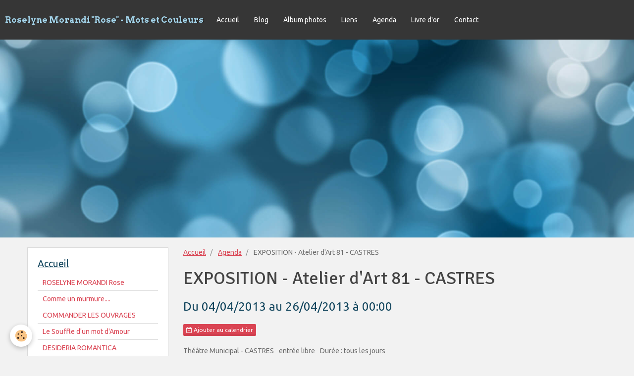

--- FILE ---
content_type: text/html; charset=UTF-8
request_url: http://www.roselynemorandi.com/agenda/exposition-atelier-d-art-81-castres.html
body_size: 32113
content:
<!DOCTYPE html>
<html lang="fr">
    <head>
        <title>EXPOSITION - Atelier d'Art 81 - CASTRES</title>
        <!-- smart / dots -->
<meta http-equiv="Content-Type" content="text/html; charset=utf-8">
<!--[if IE]>
<meta http-equiv="X-UA-Compatible" content="IE=edge">
<![endif]-->
<meta name="viewport" content="width=device-width, initial-scale=1, maximum-scale=1.0, user-scalable=no">
<meta name="msapplication-tap-highlight" content="no">
  <link rel="alternate" type="application/rss+xml" href="http://www.roselynemorandi.com/agenda/do/rss.xml" />
  <meta property="og:title" content="EXPOSITION - Atelier d'Art 81 - CASTRES"/>
  <meta property="og:url" content="http://www.roselynemorandi.com/agenda/exposition-atelier-d-art-81-castres.html"/>
  <meta property="og:type" content="website"/>
  <meta name="description" content="Parmi les exposants, Roselyne Morandi &quot;Rose&quot; présente  &quot;La Source&quot;  &quot;Passion endormie&quot;  &quot;Feux d'artifices au ciel d'été&quot;  huiles sur toile  Vernissage le jeudi 4 avril à 18 heures" />
  <meta property="og:description" content="Parmi les exposants, Roselyne Morandi &quot;Rose&quot; présente  &quot;La Source&quot;  &quot;Passion endormie&quot;  &quot;Feux d'artifices au ciel d'été&quot;  huiles sur toile  Vernissage le jeudi 4 avril à 18 heures"/>
  <link rel="alternate" type="application/rss+xml" title="Roselyne Morandi &quot;Rose&quot;  -  Mots et Couleurs : Agenda" href="http://www.roselynemorandi.com/agenda/do/rss.xml" />
  <link rel="canonical" href="http://www.roselynemorandi.com/agenda/exposition-atelier-d-art-81-castres.html">
<meta name="generator" content="e-monsite (e-monsite.com)">







        <meta name="theme-color" content="rgba(54, 54, 54, 1)">
        <meta name="msapplication-navbutton-color" content="rgba(54, 54, 54, 1)">
        <meta name="apple-mobile-web-app-capable" content="yes">
        <meta name="apple-mobile-web-app-status-bar-style" content="black-translucent">

                
                                    
                                    
                                     
                                                                                                                    
            <link href="https://fonts.googleapis.com/css?family=Ubuntu:300,400,700%7CSignika:300,400,700%7CArvo:300,400,700&display=swap" rel="stylesheet">
        
        <link href="https://maxcdn.bootstrapcdn.com/font-awesome/4.7.0/css/font-awesome.min.css" rel="stylesheet">

        <link href="//www.roselynemorandi.com/themes/combined.css?v=6_1646067808_6" rel="stylesheet">

        <!-- EMS FRAMEWORK -->
        <script src="//www.roselynemorandi.com/medias/static/themes/ems_framework/js/jquery.min.js"></script>
        <!-- HTML5 shim and Respond.js for IE8 support of HTML5 elements and media queries -->
        <!--[if lt IE 9]>
        <script src="//www.roselynemorandi.com/medias/static/themes/ems_framework/js/html5shiv.min.js"></script>
        <script src="//www.roselynemorandi.com/medias/static/themes/ems_framework/js/respond.min.js"></script>
        <![endif]-->
        <script src="//www.roselynemorandi.com/medias/static/themes/ems_framework/js/ems-framework.min.js?v=2080"></script>
        <script src="http://www.roselynemorandi.com/themes/content.js?v=6_1646067808_6&lang=fr"></script>

            <script src="//www.roselynemorandi.com/medias/static/js/rgpd-cookies/jquery.rgpd-cookies.js?v=2080"></script>
    <script>
                                    $(document).ready(function() {
            $.RGPDCookies({
                theme: 'ems_framework',
                site: 'www.roselynemorandi.com',
                privacy_policy_link: '/about/privacypolicy/',
                cookies: [{"id":null,"favicon_url":"https:\/\/ssl.gstatic.com\/analytics\/20210414-01\/app\/static\/analytics_standard_icon.png","enabled":true,"model":"google_analytics","title":"Google Analytics","short_description":"Permet d'analyser les statistiques de consultation de notre site","long_description":"Indispensable pour piloter notre site internet, il permet de mesurer des indicateurs comme l\u2019affluence, les produits les plus consult\u00e9s, ou encore la r\u00e9partition g\u00e9ographique des visiteurs.","privacy_policy_url":"https:\/\/support.google.com\/analytics\/answer\/6004245?hl=fr","slug":"google-analytics"},{"id":null,"favicon_url":"","enabled":true,"model":"addthis","title":"AddThis","short_description":"Partage social","long_description":"Nous utilisons cet outil afin de vous proposer des liens de partage vers des plateformes tiers comme Twitter, Facebook, etc.","privacy_policy_url":"https:\/\/www.oracle.com\/legal\/privacy\/addthis-privacy-policy.html","slug":"addthis"}],
                modal_title: 'Gestion\u0020des\u0020cookies',
                modal_description: 'd\u00E9pose\u0020des\u0020cookies\u0020pour\u0020am\u00E9liorer\u0020votre\u0020exp\u00E9rience\u0020de\u0020navigation,\nmesurer\u0020l\u0027audience\u0020du\u0020site\u0020internet,\u0020afficher\u0020des\u0020publicit\u00E9s\u0020personnalis\u00E9es,\nr\u00E9aliser\u0020des\u0020campagnes\u0020cibl\u00E9es\u0020et\u0020personnaliser\u0020l\u0027interface\u0020du\u0020site.',
                privacy_policy_label: 'Consulter\u0020la\u0020politique\u0020de\u0020confidentialit\u00E9',
                check_all_label: 'Tout\u0020cocher',
                refuse_button: 'Refuser',
                settings_button: 'Param\u00E9trer',
                accept_button: 'Accepter',
                callback: function() {
                    // website google analytics case (with gtag), consent "on the fly"
                    if ('gtag' in window && typeof window.gtag === 'function') {
                        if (window.jsCookie.get('rgpd-cookie-google-analytics') === undefined
                            || window.jsCookie.get('rgpd-cookie-google-analytics') === '0') {
                            gtag('consent', 'update', {
                                'ad_storage': 'denied',
                                'analytics_storage': 'denied'
                            });
                        } else {
                            gtag('consent', 'update', {
                                'ad_storage': 'granted',
                                'analytics_storage': 'granted'
                            });
                        }
                    }
                }
            });
        });
    </script>

        <script async src="https://www.googletagmanager.com/gtag/js?id=G-4VN4372P6E"></script>
<script>
    window.dataLayer = window.dataLayer || [];
    function gtag(){dataLayer.push(arguments);}
    
    gtag('consent', 'default', {
        'ad_storage': 'denied',
        'analytics_storage': 'denied'
    });
    
    gtag('js', new Date());
    gtag('config', 'G-4VN4372P6E');
</script>

                <script type="application/ld+json">
    {
        "@context" : "https://schema.org/",
        "@type" : "WebSite",
        "name" : "Roselyne Morandi &quot;Rose&quot;  -  Mots et Couleurs",
        "url" : "http://www.roselynemorandi.com/"
    }
</script>
            </head>
    <body id="agenda_run_exposition-atelier-d-art-81-castres" class="default menu-fixed">
        

        
        <!-- NAV -->
        <nav class="navbar navbar-top navbar-fixed-top">
            <div class="container">
                <div class="navbar-header">
                                        <button data-toggle="collapse" data-target="#navbar" data-orientation="horizontal" class="btn btn-link navbar-toggle">
                		<i class="fa fa-bars"></i>
					</button>
                                                            <a class="brand" href="http://www.roselynemorandi.com/">
                                                                        <span>Roselyne Morandi &quot;Rose&quot;  -  Mots et Couleurs</span>
                                            </a>
                                    </div>
                                <div id="navbar" class="collapse">
                        <ul class="nav navbar-nav">
                    <li>
                <a href="http://www.roselynemorandi.com/accueil.html">
                                        Accueil
                </a>
                            </li>
                    <li>
                <a href="http://www.roselynemorandi.com/blog">
                                        Blog
                </a>
                            </li>
                    <li>
                <a href="http://www.roselynemorandi.com/album">
                                        Album photos
                </a>
                            </li>
                    <li>
                <a href="http://www.roselynemorandi.com/liens">
                                        Liens
                </a>
                            </li>
                    <li>
                <a href="http://www.roselynemorandi.com/agenda/">
                                        Agenda
                </a>
                            </li>
                    <li>
                <a href="http://www.roselynemorandi.com/livredor/">
                                        Livre d'or
                </a>
                            </li>
                    <li>
                <a href="http://www.roselynemorandi.com/contact">
                                        Contact
                </a>
                            </li>
            </ul>

                </div>
                
                            </div>
        </nav>
                <!-- HEADER -->
        <header id="header">
                        &nbsp;
                    </header>
        <!-- //HEADER -->
        
        <!-- WRAPPER -->
                                                                <div id="wrapper" class="container">
            <!-- MAIN -->
            <div id="main">
                                       <ol class="breadcrumb">
                  <li>
            <a href="http://www.roselynemorandi.com/">Accueil</a>
        </li>
                        <li>
            <a href="http://www.roselynemorandi.com/agenda/">Agenda</a>
        </li>
                        <li class="active">
            EXPOSITION - Atelier d'Art 81 - CASTRES
         </li>
            </ol>
                                
                                                                    
                                <div class="view view-agenda" id="view-item" data-id-event="515360d2faaf540748d6b5c0">
            <h1 class="view-title">EXPOSITION - Atelier d'Art 81 - CASTRES</h1>
    <p class="view-subtitle">
                    <span class="date-start">Du 04/04/2013</span> <span class="date">au 26/04/2013</span>
                                            <span class="time">à 00:00</span>
                                </p>

            <p>
                            <a href="http://www.roselynemorandi.com/agenda/do/icalendar/515360d2faaf540748d6b5c0/" class="btn btn-small btn-primary"><i class="fa fa-calendar-plus-o"></i> Ajouter au calendrier</a>
                                </p>
    
    <ul class="list-inline">
                    <li data-role="place">
                                    Théâtre Municipal  -  CASTRES                            </li>
                            <li data-role="price">
                                    entrée libre
                            </li>
                            <li data-role="time">
                Durée : tous les jours
            </li>
            </ul>

            <div class="clearfix"><p style="text-align: center;"><span style="color: #000080; font-size: large;"><br /></span></p>
<p style="text-align: center;"><span style="color: #000080; font-size: large;">Parmi les exposants, Roselyne Morandi "Rose" pr&eacute;sente</span></p>
<p style="text-align: center;"><em><span style="color: #000080; font-size: large;">"La Source"</span></em></p>
<p style="text-align: center;"><em><span style="color: #000080; font-size: large;">"Passion endormie"</span></em></p>
<p style="text-align: center;"><em><span style="color: #000080; font-size: large;">"Feux d'artifices au ciel d'&eacute;t&eacute;"</span></em></p>
<p style="text-align: center;"><span style="color: #000080; font-size: large;">huiles sur toile</span></p>
<p style="text-align: center;"><span style="color: #ff0000; font-size: large;">Vernissage le jeudi 4 avril &agrave; 18 heures</span></p></div>
    
    
    
    <address>
        <strong>Théâtre Municipal</strong>                                CASTRES                    </address>

    
    
    
    
    
    

</div>


            </div>
            <!-- //MAIN -->

                        <!-- SIDEBAR -->
            <div id="sidebar">
                <div id="sidebar-wrapper">
                    
                                                                                                                                                                                                        <div class="widget" data-id="widget_page_category">
                                    
<div class="widget-title">
    
            <a href="http://www.roselynemorandi.com/pages">
        <span>
            Accueil
        </span>  

            </a>
        
</div>

                                                                        <div id="widget1" class="widget-content" data-role="widget-content">
                                                <ul class="nav nav-list" data-addon="pages">
              
                                <li>
                <a href="http://www.roselynemorandi.com/pages/presentation-de-roselyne-morandi-ouvrages-publies-disponibles.html">
                    ROSELYNE MORANDI Rose
                                    </a>
            </li>
                        <li>
                <a href="http://www.roselynemorandi.com/pages/a-paraitre-juillet-2022-desideria-romantica.html">
                    Comme un murmure....
                                    </a>
            </li>
                        <li>
                <a href="http://www.roselynemorandi.com/pages/collection-rosedition-ouvrages-disponibles.html">
                    COMMANDER LES OUVRAGES
                                    </a>
            </li>
                        <li>
                <a href="http://www.roselynemorandi.com/pages/le-souffle-d-un-mot-d-amour.html">
                    Le Souffle d'un mot d'Amour
                                    </a>
            </li>
                        <li>
                <a href="http://www.roselynemorandi.com/pages/desideria-romantica.html">
                    DESIDERIA ROMANTICA
                                    </a>
            </li>
                        <li>
                <a href="http://www.roselynemorandi.com/pages/a-paraitre-automne-2021.html">
                    AUX PAGES NUES SUR L'ECRITOIRE
                                    </a>
            </li>
                        <li>
                <a href="http://www.roselynemorandi.com/pages/aux-chants-muets-des-oiseaux.html">
                    AUX CHANTS MUETS DES OISEAUX
                                    </a>
            </li>
                        <li>
                <a href="http://www.roselynemorandi.com/pages/sur-chant-d-etoiles.html">
                    SUR CHANT D'ETOILES
                                    </a>
            </li>
                        <li>
                <a href="http://www.roselynemorandi.com/pages/a-paraitre-printemps-2013.html">
                    BLEU NUIT DESIR
                                    </a>
            </li>
                        <li>
                <a href="http://www.roselynemorandi.com/pages/saisir-un-coeur-trio-pour-un-quatuor.html">
                    SAISIR UN COEUR, Trio pour un
                                    </a>
            </li>
                        <li>
                <a href="http://www.roselynemorandi.com/pages/duettissime.html">
                    DUETTISSIME
                                    </a>
            </li>
                        <li>
                <a href="http://www.roselynemorandi.com/pages/la-voyageuse-roman.html">
                    LA VOYAGEUSE
                                    </a>
            </li>
                        <li>
                <a href="http://www.roselynemorandi.com/pages/inerviews-la-voyageuse.html">
                    INTERVIEWS/LA VOYAGEUSE
                                    </a>
            </li>
                        <li>
                <a href="http://www.roselynemorandi.com/pages/partita-suite-romanesque-et-poetique.html">
                    PARTITA
                                    </a>
            </li>
                        <li>
                <a href="http://www.roselynemorandi.com/pages/les-pages-de-terre-ouverte.html">
                    Les pages de TERRE OUVERTE
                                    </a>
            </li>
                        <li>
                <a href="http://www.roselynemorandi.com/pages/a-fleur-de-ciel-a-la-suite.html">
                    à fleur de ciel, à la suite...
                                    </a>
            </li>
                        <li>
                <a href="http://www.roselynemorandi.com/pages/a-gentle-breeze-poems.html">
                    A GENTLE BREEZE, poems
                                    </a>
            </li>
                        <li>
                <a href="http://www.roselynemorandi.com/pages/mots-coeur-a-coeur-carnet-poetique-illustre.html">
                    MOTS COEUR à COEUR
                                    </a>
            </li>
                        <li>
                <a href="http://www.roselynemorandi.com/pages/primroses-poemes-choisis.html">
                    PRIMROSES
                                    </a>
            </li>
                        <li>
                <a href="http://www.roselynemorandi.com/pages/ateliers-louise-battiste.html">
                    ATELIERS LOUISE-BATTISTE
                                    </a>
            </li>
                        <li>
                <a href="http://www.roselynemorandi.com/pages/dimanches-en-poesie-a-soreze-calendrier-ete-2021.html">
                    DIMANCHES EN POESIE A SOREZE 2
                                    </a>
            </li>
                        <li>
                <a href="http://www.roselynemorandi.com/pages/salon-rue-de-la-poesie-a-soreze.html">
                    Salon "Rue de la Poésie" à SOR
                                    </a>
            </li>
                        <li>
                <a href="http://www.roselynemorandi.com/pages/le-cercle-des-poetes.html">
                    LE CERCLE DES POETES .
                                    </a>
            </li>
                        <li>
                <a href="http://www.roselynemorandi.com/pages/emilio-morandi-artestudio.html">
                    Emilio Morandi - artestudio
                                    </a>
            </li>
                        <li>
                <a href="http://www.roselynemorandi.com/pages/musique-suduaya.html">
                    SUDUAYA
                                    </a>
            </li>
                        </ul>
    

                                    </div>
                                                                    </div>
                                                                                                                                                                                                                                                                                                                                                                <div class="widget" data-id="widget_image_last">
                                    
<div class="widget-title">
    
        <span>
            Dernières photos
        </span>  

        
</div>

                                                                        <div id="widget2" class="widget-content" data-role="widget-content">
                                        <ul class="media-list media-thumbnails" data-addon="album">
           <li class="media" data-category="diaporama">
            <div class="media-object">
                <a href="http://www.roselynemorandi.com/album/diaporama/img-5503.html">
                                            <img src="http://www.roselynemorandi.com/medias/album/img-5503.jpg?fx=c_400_400" alt="Sur chant d'étoiles, recueil de poèmes manuscrit à l'encre-peinture" width="400">
                                    </a>
            </div>
        </li>
           <li class="media" data-category="diaporama">
            <div class="media-object">
                <a href="http://www.roselynemorandi.com/album/diaporama/img-5486.html">
                                            <img src="http://www.roselynemorandi.com/medias/album/img-5486.jpg?fx=c_400_400" alt="Sur chant d'étoiles, extrait" width="400">
                                    </a>
            </div>
        </li>
           <li class="media" data-category="diaporama">
            <div class="media-object">
                <a href="http://www.roselynemorandi.com/album/diaporama/img-5482.html">
                                            <img src="http://www.roselynemorandi.com/medias/album/img-5482.jpg?fx=c_400_400" alt="Sur chant d'étoiles, extrait" width="400">
                                    </a>
            </div>
        </li>
           <li class="media" data-category="diaporama">
            <div class="media-object">
                <a href="http://www.roselynemorandi.com/album/diaporama/a-trier-album-telephone-13-janvier-221.html">
                                            <img src="http://www.roselynemorandi.com/medias/album/a-trier-album-telephone-13-janvier-221.jpg?fx=c_400_400" alt="éclosion" width="400">
                                    </a>
            </div>
        </li>
           <li class="media" data-category="diaporama">
            <div class="media-object">
                <a href="http://www.roselynemorandi.com/album/diaporama/1413714969057.html">
                                            <img src="http://www.roselynemorandi.com/medias/album/1413714969057.jpg?fx=c_400_400" alt="Renaissance" width="400">
                                    </a>
            </div>
        </li>
           <li class="media" data-category="diaporama">
            <div class="media-object">
                <a href="http://www.roselynemorandi.com/album/diaporama/img-4615.html">
                                            <img src="http://www.roselynemorandi.com/medias/album/img-4615.jpg?fx=c_400_400" alt="La barque" width="400">
                                    </a>
            </div>
        </li>
           <li class="media" data-category="diaporama">
            <div class="media-object">
                <a href="http://www.roselynemorandi.com/album/diaporama/a-trier-album-telephone-13-janvier-256.html">
                                            <img src="http://www.roselynemorandi.com/medias/album/a-trier-album-telephone-13-janvier-256.jpg?fx=c_400_400" alt="Saisir un coeur, Bleu nuit désir, Duettissime" width="400">
                                    </a>
            </div>
        </li>
           <li class="media" data-category="diaporama">
            <div class="media-object">
                <a href="http://www.roselynemorandi.com/album/diaporama/mots-d-amour.html">
                                            <img src="http://www.roselynemorandi.com/medias/album/img-4990.jpg?fx=c_400_400" alt="Mots d'amour..." width="400">
                                    </a>
            </div>
        </li>
           <li class="media" data-category="diaporama">
            <div class="media-object">
                <a href="http://www.roselynemorandi.com/album/diaporama/fleur-d-amour.html">
                                            <img src="http://www.roselynemorandi.com/medias/album/img-4597.jpg?fx=c_400_400" alt="Fleur d'Amour" width="400">
                                    </a>
            </div>
        </li>
   </ul>

                                    </div>
                                                                    </div>
                                                                                                                                                                                                                                                                                                    <div class="widget" data-id="widget_event_comingup">
                                    
<div class="widget-title">
    
        <span>
            Evénements à venir
        </span>  

        
</div>

                                                                        <div id="widget3" class="widget-content" data-role="widget-content">
                                            <span class="text-muted">Aucun évènement à afficher.</span>

                                    </div>
                                                                    </div>
                                                                                                                                                                                                                                                                                                    <div class="widget" data-id="widget_link_all">
                                    
<div class="widget-title">
    
        <span>
            Partenaires
        </span>  

        
</div>

                                                                        <div id="widget4" class="widget-content" data-role="widget-content">
                                        <ul class="menu">
         <li class="odd_item"><a href="http://www.roselynemorandi.com/liens/do/redirect/?url=http%3A%2F%2Fwww.artslettresmusique.com%2Fmorandi-roselyne.ws" title="Arts Lettres Musique Toulouse" class="menu_item" onclick="window.open(this.href);return false;">Arts Lettres Musique Toulouse</a></li>
         <li class="even_item"><a href="http://www.roselynemorandi.com/liens/do/redirect/?url=https%3A%2F%2Fnew.myspace.com%2Fsuduaya%2Fmusic%20%C2%BB" title="SUDUAYA/MUSIC" class="menu_item" onclick="window.open(this.href);return false;">SUDUAYA/MUSIC</a></li>
         <li class="odd_item"><a href="http://www.roselynemorandi.com/liens/do/redirect/?url=https%3A%2F%2Fwww.facebook.com%2Fsuduayalive" title="Suduaya (autre site)" class="menu_item" onclick="window.open(this.href);return false;">Suduaya (autre site)</a></li>
         <li class="even_item"><a href="http://www.roselynemorandi.com/liens/do/redirect/?url=http%3A%2F%2Fwww.soundcloud.com%2Fsuduaya" title="Suduaya" class="menu_item" onclick="window.open(this.href);return false;">Suduaya</a></li>
         <li class="odd_item"><a href="http://www.roselynemorandi.com/liens/do/redirect/?url=http%3A%2F%2Fwww.psybient.org%2Flove%2Fsuduaya%2F" title="suduaya interview novembre 2013" class="menu_item" onclick="window.open(this.href);return false;">suduaya interview novembre 2013</a></li>
         <li class="even_item"><a href="http://www.roselynemorandi.com/liens/do/redirect/?url=http%3A%2F%2Flineainfinitamultimediale.blogspot.com" title="linea infinita" class="menu_item" onclick="window.open(this.href);return false;">linea infinita</a></li>
         <li class="odd_item"><a href="http://www.roselynemorandi.com/liens/do/redirect/?url=http%3A%2F%2Fwww.costesdarmor.fr" title="Magazine Côtes d'Armor" class="menu_item" onclick="window.open(this.href);return false;">Magazine Côtes d'Armor</a></li>
         <li class="even_item"><a href="http://www.roselynemorandi.com/liens/do/redirect/?url=http%3A%2F%2Fspafoccitanie.eklablog.com" title="Société des Poètes et Artistes de France Occitanie" class="menu_item" onclick="window.open(this.href);return false;">Société des Poètes et Artistes de France Occitanie</a></li>
         <li class="odd_item"><a href="http://www.roselynemorandi.com/liens/do/redirect/?url=http%3A%2F%2Fwww.rencontres-artistiques.asso-web.com" title="Rencontres Littéraires et Artistiques Ecrivains Français associés" class="menu_item" onclick="window.open(this.href);return false;">Rencontres Littéraires et Artistiques Ecrivains Français associés</a></li>
         <li class="even_item"><a href="http://www.roselynemorandi.com/liens/do/redirect/?url=www.noms-et-terroirs.com" title="noms et terroirs" class="menu_item" onclick="window.open(this.href);return false;">noms et terroirs</a></li>
         <li class="odd_item"><a href="http://www.roselynemorandi.com/liens/do/redirect/?url=http%3A%2F%2Fmichel.benard.over-blog.com" title="Michel BENARD - Poète  - Peintre - Critique d'Art" class="menu_item" onclick="window.open(this.href);return false;">Michel BENARD - Poète  - Peintre - Critique d'Art</a></li>
         <li class="even_item"><a href="http://www.roselynemorandi.com/liens/do/redirect/?url=http%3A%2F%2Fmadlen.leger.free.fr" title="Madeleine-Ian LEGER, romancière" class="menu_item" onclick="window.open(this.href);return false;">Madeleine-Ian LEGER, romancière</a></li>
   </ul>

                                    </div>
                                                                    </div>
                                                                                                                                                    </div>
            </div>
            <!-- //SIDEBAR -->
                    </div>
        <!-- //WRAPPER -->

                <!-- FOOTER -->
        <footer id="footer">
            <div id="footer-wrapper">
                <div class="container">
                                        <!-- CUSTOMIZE AREA -->
                    <div id="bottom-site">
                                                    <div id="rows-602405f43ab62fd06cc64bbf" class="rows" data-total-pages="1" data-current-page="1">
                                                            
                
                        
                        
                                
                                <div class="row-container rd-1 page_1">
            	<div class="row-content">
        			                        			    <div class="row" data-role="line">

                    
                                                
                                                                        
                                                
                                                
						                                                                                                                                                
                                        				<div data-role="cell" class="column empty-column" style="width:100%">
            					<div id="cell-5e85fbae29cc055b2121853c" class="column-content">            							&nbsp;
            						            					</div>
            				</div>
																		        			</div>
                            		</div>
                        	</div>
						</div>

                                            </div>
                                                            <ul id="legal-mentions">
    
    
                        <li><a href="http://www.roselynemorandi.com/about/cgv/">Conditions générales de vente</a></li>
            
    
    </ul>
                                                        </div>
            </div>
        </footer>
        <!-- //FOOTER -->
        
        
        <script src="//www.roselynemorandi.com/medias/static/themes/ems_framework/js/jquery.mobile.custom.min.js"></script>
        <script src="//www.roselynemorandi.com/medias/static/themes/ems_framework/js/jquery.zoom.min.js"></script>
        <script src="http://www.roselynemorandi.com/themes/custom.js?v=6_1646067808_6"></script>
                    

 
    
						 	 




    </body>
</html>
